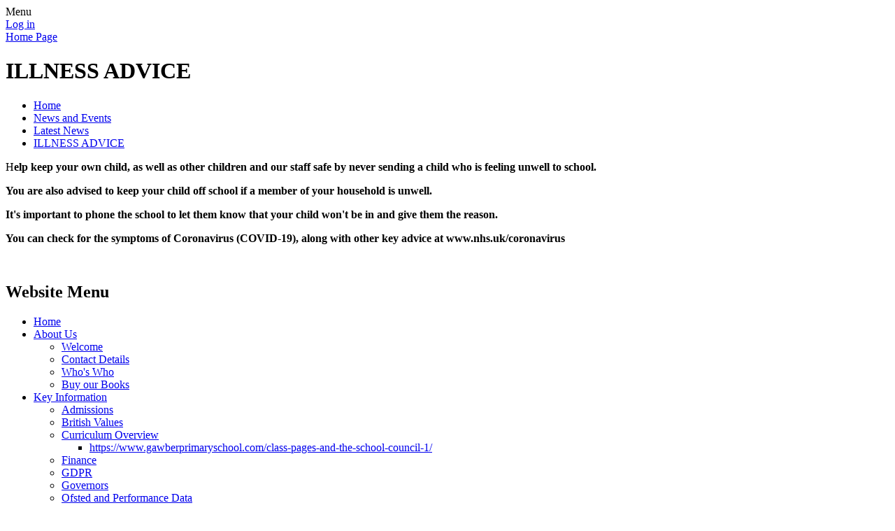

--- FILE ---
content_type: text/html; charset=utf-8
request_url: https://www.gawberprimaryschool.com/news/detail/illness-advice/
body_size: 52339
content:

<!doctype html>

            <!--[if IE 6]><html class="lt-ie10 lt-ie9 lt-ie8 lt-ie7 ie6 ie responsive" lang="en"><![endif]-->
            <!--[if IE 7]><html class="lt-ie10 lt-ie9 lt-ie8 ie7 ie responsive" lang="en"><![endif]-->
            <!--[if IE 8]><html class="lt-ie10 lt-ie9 ie8 ie responsive" lang="en"><![endif]-->
            <!--[if IE 9]><html class="lt-ie10 ie9 ie responsive" lang="en"><![endif]-->
            <!--[if gt IE 9]><!--><html class="responsive" lang="en"><!--<![endif]-->
            
  <head>
    <meta charset="utf-8">
    <meta http-equiv="X-UA-Compatible" content="IE=edge">
    <meta name="viewport" content="width=device-width, initial-scale=1, user-scalable=no">
    <meta name="description" content="Gawber Primary School">

    <title>ILLNESS ADVICE | Gawber Primary School</title>

    




  <link rel="stylesheet" href="https://primarysite-prod-sorted.s3.amazonaws.com/static/7.0.4/gen/presenter_prologue_css.7b7812f9.css" type="text/css">




<style type="text/css">
  .ps_primarysite-editor_panel-site-coloured-content {
    background-color: #fff!important;
  }
</style>


  <link rel="stylesheet" href="https://primarysite-prod-sorted.s3.amazonaws.com/static/7.0.4/gen/all-site-icon-choices.034951b5.css" type="text/css">



    
    <link rel="shortcut icon" href="https://primarysite-prod.s3.amazonaws.com/theme/GawberPrimarySchool/favicon.ico">
    <link rel="apple-touch-icon" href="https://primarysite-prod.s3.amazonaws.com/theme/GawberPrimarySchool/apple-touch-icon-precomposed.png">
    <link rel="apple-touch-icon-precomposed" href="https://primarysite-prod.s3.amazonaws.com/theme/GawberPrimarySchool/apple-touch-icon-precomposed.png">
    
    <meta name="application-name" content="Gawber Primary School">
    <meta name="msapplication-TileColor" content="#102b6b">
    <meta name="msapplication-TileImage" content="https://primarysite-prod.s3.amazonaws.com/theme/GawberPrimarySchool/metro-icon.png">

    
    <link rel="stylesheet" type="text/css" href="https://primarysite-prod.s3.amazonaws.com/theme/GawberPrimarySchool/style-global.css">
    <link rel="stylesheet" type="text/css" media="(min-width: 981px)" href="https://primarysite-prod.s3.amazonaws.com/theme/GawberPrimarySchool/style.css">
    <link rel="stylesheet" type="text/css" media="(max-width: 980px)" href="https://primarysite-prod.s3.amazonaws.com/theme/GawberPrimarySchool/style-responsive.css">

    

    

<script>
  // This is the first instance of `window.psProps`, so if these values are removed, make sure
  // `window.psProps = {};` is still there because it's used in other places.
  window.psProps = {
    lazyLoadFallbackScript: 'https://primarysite-prod-sorted.s3.amazonaws.com/static/7.0.4/gen/lazy_load.1bfa9561.js',
    picturefillScript: 'https://primarysite-prod-sorted.s3.amazonaws.com/static/7.0.4/gen/picturefill.a26ebc92.js'
  };
</script>


  <script type="text/javascript" src="https://primarysite-prod-sorted.s3.amazonaws.com/static/7.0.4/gen/presenter_prologue_js.cfb79a3d.js"></script>


<script type="text/javascript">
  function ie() {
    for (var v = 3, el = document.createElement('b'), all = el.all || [];
      el.innerHTML = '<!--[if gt IE ' + (++v) + ']><i><![endif]-->', all[0]; );
    return v > 4 ? v : document.documentMode;
  }

  $(function() {
    switch (ie()) {
      case 10:
        ps.el.html.addClass('ie10');
      case 9:
      case 8:
        ps.el.body.prepend(
          '<div class="unsupported-browser">' +
            '<span class="warning-logo">&#xe00a; </span>' +
            'This website may not display correctly as you are using an old version of ' +
            'Internet Explorer. <a href="/primarysite/unsupported-browser/">More info</a>' +
          '</div>');
        break;
    }
  });
</script>

<script type="text/javascript">
  $(function() {
    ps.el.body
      .data('social_media_url', 'https://social.secure-primarysite.net/site/gawber-primary-school/')
      .data('social_media_api', 'https://social.secure-primarysite.net/api/site-connected/gawber-primary-school/')
      .data('STATIC_URL', 'https://primarysite-prod-sorted.s3.amazonaws.com/static/7.0.4/')
      .data('site_width', 860)
      .data('news_width', 672)
      .data('csrf_token', 'XWeF3JFSCQn1QjMaKFzY9eG2qKoPuukz2kDBBHFEOrrlaisntaXXlHXNrHfkobtJ')
      .data('disable_right_click', 'True')
      .data('normalize_css', 'https://primarysite-prod-sorted.s3.amazonaws.com/static/7.0.4/gen/normalize_css.7bf5a737.css')
      .data('ck_editor_counterbalances', 'https://primarysite-prod-sorted.s3.amazonaws.com/static/7.0.4/gen/ck_editor_counterbalances.2519b40e.css')
      .data('basic_site', false)
      // Seasonal Effects
      .data('include_seasonal_effects', '')
      .data('show_seasonal_effects_on_page', '')
      .data('seasonal_effect', '3')
      .data('can_enable_seasonal_effects', 'False')
      .data('seasonal_effect_active', 'False')
      .data('disablePicturesBlock', false)
      .data('hasNewCookiePopup', true);

    if (document.documentElement.dataset.userId) {
      window.updateCsrf();
    }
  });
</script>


<script>

function recaptchaCallback() {
    grecaptcha.ready(function() {
        var grecaptcha_execute = function(){
    grecaptcha.execute('6LcHwgAiAAAAAJ6ncdKlMyB1uNoe_CBvkfgBiJz1', {action: 'homepage'}).then(function(token) {
        document.querySelectorAll('input.django-recaptcha-hidden-field').forEach(function (value) {
            value.value = token;
        });
        return token;
    })
};
grecaptcha_execute()
setInterval(grecaptcha_execute, 120000);


    });
  };
</script>






  </head>

  <body>
    

    <div class="responsive-bar visible-small">
      <span class="navbar-toggle website-navbar-toggle visible-small" data-nav="website"></span>
      <span class="navigation-bar-title">Menu</span>
      <span class="responsive-bar-search icon-font-magnify"></span>
    </div>

    <div class="container">
      <div class="inner-container">
        <span class="login-link small visible-large">
  <a href="https://gawber-primary-school.secure-primarysite.net/accounts/login/primarysite/?next=/news/detail/illness-advice/" rel="nofollow">Log in</a>

</span>

        <header class="main-header">
          
          
          


  



  <div class="google-translate-widget " id="google_translate_element" data-cookie="google-translate">
    <textarea data-template="cookie" hidden>
      

      <script>
        function googleTranslateElementInit() {
          new google.translate.TranslateElement({
            layout: google.translate.TranslateElement.InlineLayout.SIMPLE,
            pageLanguage: 'en'
          }, 'google_translate_element');
        }
      </script>

      <script src="https://translate.google.com/translate_a/element.js?cb=googleTranslateElementInit"></script>
      <script src="https://primarysite-prod-sorted.s3.amazonaws.com/static/7.0.4/gen/google_translate.3323e9a6.js"></script>
    </textarea>
  </div>


          
          
          <a href="/" class="home-link" title="Home Page">Home Page</a>

          
        </header>

        <div class="content-container">
          <h1 class="page-title">ILLNESS ADVICE</h1>

          <ul class="breadcrumbs small">
            
  <li><a href="/">Home</a></li>
  <li><a href="/topic/news-and-events">News and Events</a></li>
  <li><a href="/stream/news/full/1/-//">Latest News</a></li>
  <li><a href="/news/detail/illness-advice/">ILLNESS ADVICE</a></li>

          </ul>

          
  <div class="ps_news-detail-text"><p>H<strong>elp keep your own child, as well as other children and our staff safe by never sending a child who is feeling unwell to school.</strong></p>
<p><strong>You are also advised to keep your child off school if a member of your household is unwell.</strong></p>
<p><strong>It's important to phone the school to let them know that your child won't be in and give them the reason.</strong></p>
<p><strong>You can check for the symptoms of Coronavirus (COVID-19), along with other key advice at www.nhs.uk/coronavirus</strong></p>
<p> </p></div>
  <div></div>


          
          
          


  <div class="google-search-widget" data-cookie="google-search">
    <textarea data-template="cookie" hidden>
      <script src="https://cse.google.com/cse.js?cx=018064204022535857943:tqua1tey3tu"></script>
      <gcse:searchbox-only></gcse:searchbox-only>
    </textarea>
  </div>


        </div>

        <nav class="main-nav mobile-nav small">
          <span class="close-mobile-nav" data-nav="website"></span>
          <h2 class="ps_mobile-header">Website Menu</h2>

          <ul>
            <li class="ps_topic_link home-btn"><a href="/">Home</a></li>
            <li class="ps_nav-top-level ps_submenu ps_topic_link ps_topic_slug_about-us"><a href="/topic/about-us" >About Us</a><ul><li class="  ps_page_link ps_page_slug_welcome"><a href="/welcome/" >Welcome</a></li>
<li class="  ps_page_link ps_page_slug_contact-details"><a href="/contact-details/" >Contact Details</a></li>
<li class="  ps_page_link ps_page_slug_whos-who"><a href="/whos-who/" >Who&#x27;s Who</a></li>
<li class="  ps_page_link ps_page_slug_buy-our-books"><a href="/buy-our-books/" >Buy our Books</a></li></ul></li>
            <li class="ps_nav-top-level ps_submenu ps_topic_link ps_topic_slug_key-information"><a href="/topic/key-information" >Key Information</a><ul><li class="  ps_page_link ps_page_slug_admissions"><a href="/admissions/" >Admissions</a></li>
<li class="  ps_page_link ps_page_slug_british-values"><a href="/british-values/" >British Values</a></li>
<li class=" ps_submenu ps_page_link ps_page_slug_curriculum-overview"><a href="/curriculum-overview/" >Curriculum Overview</a><ul><li class="  ps_page_link ps_page_slug_httpswwwgawberprimaryschoolcomclass-pages-and-the-"><a href="/httpswwwgawberprimaryschoolcomclass-pages-and-the-/" >https://www.gawberprimaryschool.com/class-pages-and-the-school-council-1/</a></li></ul></li>
<li class="  ps_page_link ps_page_slug_finance"><a href="/finance/" >Finance</a></li>
<li class="  ps_page_link ps_page_slug_gdpr"><a href="/gdpr/" >GDPR</a></li>
<li class="  ps_page_link ps_page_slug_governors"><a href="/governors/" >Governors</a></li>
<li class="  ps_page_link ps_page_slug_ofsted-and-performance-data"><a href="/ofsted-and-performance-data/" >Ofsted and Performance Data</a></li>
<li class="  ps_page_link ps_page_slug_pe-and-sport-premium"><a href="/pe-and-sport-premium/" >PE and Sport Premium</a></li>
<li class="  ps_page_link ps_page_slug_policies"><a href="/policies/" >Policies</a></li>
<li class="  ps_page_link ps_page_slug_pupil-premium"><a href="/pupil-premium/" >Pupil Premium</a></li>
<li class="  ps_page_link ps_page_slug_safeguarding"><a href="/safeguarding/" >Safeguarding</a></li>
<li class="  ps_page_link ps_page_slug_school-values"><a href="/school-values/" >School Values</a></li>
<li class="  ps_page_link ps_page_slug_send"><a href="/send/" >SEND</a></li></ul></li>
            <li class="ps_nav-top-level ps_submenu ps_topic_link ps_topic_slug_news-and-events"><a href="/topic/news-and-events" >News and Events</a><ul><li class="  ps_page_link ps_page_slug_latest-news"><a href="/stream/news/full/1/-//" >Latest News</a></li>
<li class="  ps_page_link ps_page_slug_calendar"><a href="/diary/list/" >Calendar</a></li>
<li class="  ps_page_link ps_page_slug_newsletters"><a href="/stream/newsletters/full/1/-//" >Newsletters</a></li></ul></li>
            <li class="ps_nav-top-level ps_submenu ps_topic_link ps_topic_slug_parents"><a href="/topic/parents" >Parents</a><ul><li class=" ps_submenu ps_page_link ps_page_slug_reading-at-home"><a href="/reading-at-home/" >Reading at home</a><ul><li class="  ps_page_link ps_page_slug_suggested-reads"><a href="/suggested-reads/" >Suggested Reads</a></li>
<li class="  ps_page_link ps_page_slug_books-to-read-for-each-subject"><a href="/books-to-read-for-each-subject/" >Books to read for each subject</a></li></ul></li>
<li class="  ps_page_link ps_page_slug_safeguarding-and-e-safety"><a href="/safeguarding-and-e-safety/" >Safeguarding and E-safety</a></li>
<li class="  ps_page_link ps_page_slug_performances-and-video-messages"><a href="/performances-and-video-messages/" >Performances and video messages </a></li>
<li class="  ps_page_link ps_page_slug_our-community-1"><a href="/our-community-1/" >Our Community</a></li>
<li class="  ps_page_link ps_page_slug_curriculum-information"><a href="/curriculum-information/" >Curriculum Information</a></li>
<li class="  ps_page_link ps_page_slug_attendance-lateabsence-procedures"><a href="/attendance-lateabsence-procedures/" >ATTENDANCE:  Late/Absence Procedures</a></li>
<li class="  ps_page_link ps_page_slug_pta"><a href="/pta/" >PTA</a></li>
<li class="  ps_page_link ps_page_slug_after-school-clubs"><a href="/after-school-clubs/" >After School Clubs</a></li>
<li class="  ps_page_link ps_page_slug_sporting-competitions"><a href="/sporting-competitions/" >Sporting Competitions</a></li>
<li class="  ps_page_link ps_page_slug_uniform-information"><a href="/uniform-information/" >Uniform Information</a></li>
<li class="  ps_page_link ps_page_slug_lunch-menus"><a href="/lunch-menus/" >Lunch Menus</a></li>
<li class="  ps_page_link ps_page_slug_wellbeing"><a href="/wellbeing/" >WELLBEING</a></li>
<li class="  ps_page_link ps_page_slug_parent-questionnaire-results"><a href="/parent-questionnaire-results/" >Parent questionnaire results</a></li>
<li class="  ps_page_link ps_page_slug_parent-feedback"><a href="/parent-feedback/" >Parent feedback</a></li>
<li class="  ps_page_link ps_page_slug_pupil-leadership"><a href="/pupil-leadership/" >Pupil Leadership</a></li>
<li class="  ps_page_link ps_page_slug_school-calendar"><a href="/school-calendar/" >School Calendar</a></li></ul></li>
            <li class="ps_nav-top-level ps_submenu ps_topic_link ps_topic_slug_children"><a href="/topic/children" >Children</a><ul><li class=" ps_submenu ps_page_link ps_page_slug_class-pages-and-the-school-council-2"><a href="/class-pages-and-the-school-council-2/" >Class Pages and the School Council</a><ul><li class="  ps_page_link ps_page_slug_clever-cats-5"><a href="/clever-cats-5/" >Clever Cats</a></li>
<li class="  ps_page_link ps_page_slug_mini-monsters-5"><a href="/mini-monsters-5/" >Mini Monsters</a></li>
<li class=" ps_submenu ps_page_link ps_page_slug_super-stars-5"><a href="/super-stars-5/" >Super Stars</a><ul><li class="  ps_page_link ps_page_slug_reading-1"><a href="/reading-1/" >Reading</a></li>
<li class="  ps_page_link ps_page_slug_writing"><a href="/writing/" >Writing</a></li>
<li class="  ps_page_link ps_page_slug_maths-2"><a href="/maths-2/" >Maths</a></li>
<li class="  ps_page_link ps_page_slug_useful-links"><a href="/useful-links/" >Useful Links</a></li></ul></li>
<li class="  ps_page_link ps_page_slug_movie-marvels-5"><a href="/movie-marvels-5/" >Movie Marvels</a></li>
<li class="  ps_page_link ps_page_slug_mad-hatters-3"><a href="/mad-hatters-3/" >Mad Hatters</a></li>
<li class="  ps_page_link ps_page_slug_lucky-pennies-5"><a href="/lucky-pennies-5/" >Lucky Pennies</a></li>
<li class="  ps_page_link ps_page_slug_wise-owls-5"><a href="/wise-owls-5/" >Wise Owls</a></li>
<li class=" ps_submenu ps_page_link ps_page_slug_school-council-3"><a href="/school-council-3/" >School Council</a><ul><li class="  ps_page_link ps_page_slug_school-council-job-description-1"><a href="/school-council-job-description-1/" >School Council job description</a></li>
<li class="  ps_page_link ps_page_slug_our-trip-to-the-mayors-office"><a href="/our-trip-to-the-mayors-office/" >Our trip to the Mayor&#x27;s office</a></li>
<li class="  ps_page_link ps_page_slug_working-with-the-gawber-history-group"><a href="/working-with-the-gawber-history-group/" >Working with the Gawber history group</a></li></ul></li>
<li class=" ps_submenu ps_page_link ps_page_slug_class-pages-and-the-school-council-1"><a href="/class-pages-and-the-school-council-1/" >Class Pages Archive: 2023 - 2024</a><ul><li class="  ps_page_link ps_page_slug_clever-cats-4"><a href="/clever-cats-4/" >Clever Cats</a></li>
<li class="  ps_page_link ps_page_slug_mini-monsters-4"><a href="/mini-monsters-4/" >Mini Monsters</a></li>
<li class=" ps_submenu ps_page_link ps_page_slug_super-stars-4"><a href="/super-stars-4/" >Super Stars</a><ul><li class="  ps_page_link ps_page_slug_reading"><a href="/reading/" >Reading</a></li>
<li class="  ps_page_link ps_page_slug_long-term-plan"><a href="/long-term-plan/" >Long term plan</a></li>
<li class="  ps_page_link ps_page_slug_phonics-1"><a href="/phonics-1/" >Phonics</a></li>
<li class="  ps_page_link ps_page_slug_maths-1"><a href="/maths-1/" >Maths</a></li></ul></li>
<li class="  ps_page_link ps_page_slug_movie-marvels-4"><a href="/movie-marvels-4/" >Movie Marvels</a></li>
<li class="  ps_page_link ps_page_slug_mad-hatters-2"><a href="/mad-hatters-2/" >Mad Hatters</a></li>
<li class="  ps_page_link ps_page_slug_lucky-pennies-4"><a href="/lucky-pennies-4/" >Lucky Pennies</a></li>
<li class="  ps_page_link ps_page_slug_wise-owls-4"><a href="/wise-owls-4/" >Wise Owls</a></li>
<li class=" ps_submenu ps_page_link ps_page_slug_school-council-2"><a href="/school-council-2/" >School Council</a><ul><li class="  ps_page_link ps_page_slug_school-council-job-description"><a href="/school-council-job-description/" >School Council Job Description</a></li>
<li class="  ps_page_link ps_page_slug_fundraisers"><a href="/fundraisers/" >Fundraisers</a></li>
<li class="  ps_page_link ps_page_slug_history-in-gawber"><a href="/history-in-gawber/" >History in Gawber</a></li>
<li class="  ps_page_link ps_page_slug_punctuality"><a href="/punctuality/" >Punctuality</a></li>
<li class="  ps_page_link ps_page_slug_playground-wellbeing"><a href="/playground-wellbeing/" >Playground wellbeing</a></li>
<li class="  ps_page_link ps_page_slug_caring-for-our-environment"><a href="/caring-for-our-environment/" >Caring for our environment</a></li></ul></li></ul></li>
<li class=" ps_submenu ps_page_link ps_page_slug_class-pages-archive-2022-2023"><a href="/class-pages-archive-2022-2023/" >Class Pages Archive: 2022 - 2023</a><ul><li class="  ps_page_link ps_page_slug_clever-cats-3"><a href="/clever-cats-3/" >Clever Cats</a></li>
<li class="  ps_page_link ps_page_slug_mini-monsters-3"><a href="/mini-monsters-3/" >Mini Monsters</a></li>
<li class="  ps_page_link ps_page_slug_super-stars-3"><a href="/super-stars-3/" >Super Stars</a></li>
<li class="  ps_page_link ps_page_slug_movie-marvels-3"><a href="/movie-marvels-3/" >Movie Marvels</a></li>
<li class="  ps_page_link ps_page_slug_mad-hatters-1"><a href="/mad-hatters-1/" >Mad Hatters</a></li>
<li class="  ps_page_link ps_page_slug_lucky-pennies-3"><a href="/lucky-pennies-3/" >Lucky Pennies</a></li>
<li class="  ps_page_link ps_page_slug_wise-owls-3"><a href="/wise-owls-3/" >Wise Owls</a></li>
<li class="  ps_page_link ps_page_slug_school-council-1"><a href="/school-council-1/" >School Council</a></li></ul></li>
<li class=" ps_submenu ps_page_link ps_page_slug_class-pages-and-the-school-council"><a href="/class-pages-and-the-school-council/" >Class Pages Archive: 2021 - 2022</a><ul><li class="  ps_page_link ps_page_slug_clever-cats-2"><a href="/clever-cats-2/" >Clever Cats</a></li>
<li class="  ps_page_link ps_page_slug_mini-monsters-2"><a href="/mini-monsters-2/" >Mini Monsters</a></li>
<li class="  ps_page_link ps_page_slug_super-stars-2"><a href="/super-stars-2/" >Super Stars</a></li>
<li class="  ps_page_link ps_page_slug_movie-marvels-2"><a href="/movie-marvels-2/" >Movie Marvels</a></li>
<li class="  ps_page_link ps_page_slug_mad-hatters"><a href="/mad-hatters/" >Mad Hatters</a></li>
<li class="  ps_page_link ps_page_slug_lucky-pennies-2"><a href="/lucky-pennies-2/" >Lucky Pennies</a></li>
<li class="  ps_page_link ps_page_slug_wise-owls-2"><a href="/wise-owls-2/" >Wise Owls</a></li>
<li class="  ps_page_link ps_page_slug_school-council"><a href="/school-council/" >School Council</a></li></ul></li>
<li class=" ps_submenu ps_page_link ps_page_slug_class-pages-archive-2020-2021"><a href="/class-pages-archive-2020-2021/" >Class Pages Archive: 2020 - 2021</a><ul><li class="  ps_page_link ps_page_slug_clever-cats-1"><a href="/clever-cats-1/" >Clever Cats</a></li>
<li class="  ps_page_link ps_page_slug_mini-monsters-1"><a href="/mini-monsters-1/" >Mini Monsters</a></li>
<li class="  ps_page_link ps_page_slug_super-stars-1"><a href="/super-stars-1/" >Super Stars</a></li>
<li class="  ps_page_link ps_page_slug_terrific-tigers-1"><a href="/terrific-tigers-1/" >Terrific Tigers</a></li>
<li class="  ps_page_link ps_page_slug_movie-marvels-1"><a href="/movie-marvels-1/" >Movie Marvels</a></li>
<li class="  ps_page_link ps_page_slug_lucky-pennies-1"><a href="/lucky-pennies-1/" >Lucky Pennies</a></li>
<li class="  ps_page_link ps_page_slug_wise-owls-1"><a href="/wise-owls-1/" >Wise Owls</a></li>
<li class="  ps_page_link ps_page_slug_gamber-school-council"><a href="/gamber-school-council/" >GAWBER SCHOOL COUNCIL</a></li></ul></li>
<li class=" ps_submenu ps_page_link ps_page_slug_class-pages-archive-2019-2020"><a href="/class-pages-archive-2019-2020/" >Class Pages Archive: 2019 - 2020</a><ul><li class="  ps_page_link ps_page_slug_clever-cats"><a href="/clever-cats/" >Clever Cats</a></li>
<li class="  ps_page_link ps_page_slug_mini-monsters"><a href="/mini-monsters/" >Mini Monsters</a></li>
<li class="  ps_page_link ps_page_slug_super-stars"><a href="/super-stars/" >Super Stars</a></li>
<li class="  ps_page_link ps_page_slug_terrific-tigers"><a href="/terrific-tigers/" >Terrific Tigers</a></li>
<li class="  ps_page_link ps_page_slug_movie-marvels"><a href="/movie-marvels/" >Movie Marvels</a></li>
<li class="  ps_page_link ps_page_slug_lucky-pennies"><a href="/lucky-pennies/" >Lucky Pennies</a></li>
<li class="  ps_page_link ps_page_slug_wise-owls"><a href="/wise-owls/" >Wise Owls</a></li>
<li class="  ps_page_link ps_page_slug_gawber-school-council"><a href="/gawber-school-council/" >GAWBER SCHOOL COUNCIL</a></li></ul></li></ul></li>
<li class="  ps_page_link ps_page_slug_behaviour-policy-childrens-version"><a href="/behaviour-policy-childrens-version/" >Behaviour policy- children&#x27;s version</a></li>
<li class="  ps_page_link ps_page_slug_pupil-leadership-at-gawber"><a href="/pupil-leadership-at-gawber/" >Pupil leadership at Gawber</a></li>
<li class="  ps_page_link ps_page_slug_our-community"><a href="/our-community/" >Our Community</a></li>
<li class="  ps_page_link ps_page_slug_e-safety"><a href="/e-safety/" >E-Safety</a></li>
<li class="  ps_page_link ps_page_slug_wellbeing-leaders"><a href="/wellbeing-leaders/" >Wellbeing Leaders</a></li>
<li class=" ps_submenu ps_page_link ps_page_slug_reading-leaders"><a href="/reading-leaders/" >Reading Leaders</a><ul><li class="  ps_page_link ps_page_slug_reading-leader-job-description"><a href="/reading-leader-job-description/" >Reading Leader Job Description</a></li></ul></li>
<li class="  ps_page_link ps_page_slug_saving-the-planet"><a href="/saving-the-planet/" >Saving the Planet</a></li>
<li class="  ps_page_link ps_page_slug_books-we-can-read"><a href="/books-we-can-read/" >Books we can read</a></li>
<li class="  ps_page_link ps_page_slug_gawber-rules-of-law"><a href="/gawber-rules-of-law/" >Gawber rules of law</a></li></ul></li>
            <li class="ps_nav-top-level ps_submenu ps_topic_link ps_topic_slug_subjects"><a href="/topic/subjects" >Subjects</a><ul><li class="  ps_page_link ps_page_slug_eyfs"><a href="/eyfs/" >EYFS</a></li>
<li class=" ps_submenu ps_page_link ps_page_slug_oracy"><a href="/oracy/" >Oracy</a><ul><li class="  ps_page_link ps_page_slug_oracy-impact"><a href="/oracy-impact/" >Oracy Impact</a></li>
<li class="  ps_page_link ps_page_slug_oracy-policy"><a href="/oracy-policy/" >Oracy Policy</a></li>
<li class="  ps_page_link ps_page_slug_progression-document"><a href="/progression-document/" >Progression Document</a></li></ul></li>
<li class=" ps_submenu ps_page_link ps_page_slug_english-reading"><a href="/english-reading/" >English: Reading</a><ul><li class="  ps_page_link ps_page_slug_the-impact-of-the-english-curriculum"><a href="/the-impact-of-the-english-curriculum/" >The Impact of the English Curriculum</a></li>
<li class="  ps_page_link ps_page_slug_reading-documentation"><a href="/reading-documentation/" >Reading Documentation</a></li>
<li class="  ps_page_link ps_page_slug_reading-assessment"><a href="/reading-assessment/" >Reading Assessment</a></li>
<li class="  ps_page_link ps_page_slug_phonics"><a href="/phonics/" >Phonics</a></li>
<li class="  ps_page_link ps_page_slug_reading-leaders-1"><a href="/reading-leaders-1/" >Reading Leaders</a></li>
<li class="  ps_page_link ps_page_slug_our-school-books"><a href="/our-school-books/" >Our School Books</a></li>
<li class="  ps_page_link ps_page_slug_books-to-read-at-home"><a href="/books-to-read-at-home/" >Books to read at home</a></li>
<li class=" ps_submenu ps_page_link ps_page_slug_books-to-help-with-other-subjects"><a href="/books-to-help-with-other-subjects/" >Books to help with other subjects</a><ul><li class="  ps_page_link ps_page_slug_books-for-maths"><a href="/books-for-maths/" >Books for Maths</a></li>
<li class="  ps_page_link ps_page_slug_books-for-history"><a href="/books-for-history/" >Books for History</a></li>
<li class="  ps_page_link ps_page_slug_books-for-spanish"><a href="/books-for-spanish/" >Books for Spanish</a></li>
<li class="  ps_page_link ps_page_slug_books-for-geography"><a href="/books-for-geography/" >Books for Geography</a></li>
<li class="  ps_page_link ps_page_slug_books-for-art"><a href="/books-for-art/" >Books for Art</a></li>
<li class="  ps_page_link ps_page_slug_books-for-wellbeing"><a href="/books-for-wellbeing/" >Books for Wellbeing</a></li>
<li class="  ps_page_link ps_page_slug_books-for-computing"><a href="/books-for-computing/" >Books for Computing</a></li>
<li class="  ps_page_link ps_page_slug_books-for-pe"><a href="/books-for-pe/" >Books for PE</a></li>
<li class="  ps_page_link ps_page_slug_books-for-music"><a href="/books-for-music/" >Books for Music</a></li>
<li class="  ps_page_link ps_page_slug_books-for-re"><a href="/books-for-re/" >Books for RE</a></li>
<li class="  ps_page_link ps_page_slug_books-for-dt"><a href="/books-for-dt/" >Books for DT</a></li>
<li class="  ps_page_link ps_page_slug_books-for-science"><a href="/books-for-science/" >Books for Science</a></li></ul></li></ul></li>
<li class=" ps_submenu ps_page_link ps_page_slug_english-phonics"><a href="/english-phonics/" >English: Phonics</a><ul><li class="  ps_page_link ps_page_slug_the-impact-of-phonics"><a href="/the-impact-of-phonics/" >The Impact of Phonics</a></li>
<li class="  ps_page_link ps_page_slug_english-policy"><a href="/english-policy/" >English Policy</a></li>
<li class="  ps_page_link ps_page_slug_phonics-assessment-reading"><a href="/phonics-assessment-reading/" >Phonics assessment- READING</a></li>
<li class="  ps_page_link ps_page_slug_phonics-assessment-writing"><a href="/phonics-assessment-writing/" >Phonics assessment - WRITING</a></li>
<li class=" ps_submenu ps_page_link ps_page_slug_handy-hints-for-parents"><a href="/handy-hints-for-parents/" >Handy Hints for Parents</a><ul><li class="  ps_page_link ps_page_slug_writing-prompts"><a href="/writing-prompts/" >Writing prompts</a></li>
<li class="  ps_page_link ps_page_slug_reading-top-tips"><a href="/reading-top-tips/" >Reading Top Tips</a></li>
<li class="  ps_page_link ps_page_slug_speed-sound-charts"><a href="/speed-sound-charts/" >Speed Sound Charts</a></li></ul></li></ul></li>
<li class=" ps_submenu ps_page_link ps_page_slug_english-writing"><a href="/english-writing/" >English: Writing</a><ul><li class="  ps_page_link ps_page_slug_the-impact-of-the-english-curriculum-1"><a href="/the-impact-of-the-english-curriculum-1/" >The Impact of the English Curriculum</a></li>
<li class="  ps_page_link ps_page_slug_writing-documentation"><a href="/writing-documentation/" >Writing Documentation</a></li>
<li class="  ps_page_link ps_page_slug_writing-assessment"><a href="/writing-assessment/" >Writing Assessment</a></li>
<li class="  ps_page_link ps_page_slug_our-school-books-1"><a href="/our-school-books-1/" >Our School Books</a></li>
<li class="  ps_page_link ps_page_slug_key-authors"><a href="/key-authors/" >Key Authors</a></li>
<li class="  ps_page_link ps_page_slug_gawbers-published-writers"><a href="/gawbers-published-writers/" >Gawber&#x27;s published writers</a></li></ul></li>
<li class=" ps_submenu ps_page_link ps_page_slug_maths"><a href="/maths/" >Maths </a><ul><li class="  ps_page_link ps_page_slug_impact-of-the-maths-curriculum"><a href="/impact-of-the-maths-curriculum/" >Impact of the Maths Curriculum</a></li>
<li class="  ps_page_link ps_page_slug_progression-documents"><a href="/progression-documents/" >Progression Documents</a></li>
<li class=" ps_submenu ps_page_link ps_page_slug_assessment-materials"><a href="/assessment-materials/" >Assessment Materials</a><ul><li class="  ps_page_link ps_page_slug_how-we-assess-at-gawber"><a href="/how-we-assess-at-gawber/" >How we assess at Gawber</a></li>
<li class="  ps_page_link ps_page_slug_ready-to-progress-1"><a href="/ready-to-progress-1/" >Ready to Progress</a></li></ul></li>
<li class=" ps_submenu ps_page_link ps_page_slug_inspirational-mathematicians"><a href="/inspirational-mathematicians/" >Inspirational Mathematicians</a><ul><li class="  ps_page_link ps_page_slug_katherine-johnson"><a href="/katherine-johnson/" >Katherine Johnson</a></li>
<li class="  ps_page_link ps_page_slug_dame-mary-lucy-cartwright"><a href="/dame-mary-lucy-cartwright/" >Dame Mary Lucy Cartwright</a></li>
<li class="  ps_page_link ps_page_slug_majorie-lee-browne"><a href="/majorie-lee-browne/" >Majorie Lee Browne</a></li>
<li class="  ps_page_link ps_page_slug_alan-turing"><a href="/alan-turing/" >Alan Turing</a></li>
<li class="  ps_page_link ps_page_slug_albert-einstein"><a href="/albert-einstein/" >Albert Einstein</a></li>
<li class="  ps_page_link ps_page_slug_archimedes"><a href="/archimedes/" >Archimedes</a></li></ul></li>
<li class=" ps_submenu ps_page_link ps_page_slug_above-and-beyond-1"><a href="/above-and-beyond-1/" >Above and Beyond</a><ul><li class="  ps_page_link ps_page_slug_times-tables"><a href="/times-tables/" >Times Tables</a></li>
<li class="  ps_page_link ps_page_slug_maths-leaders"><a href="/maths-leaders/" >Maths Leaders</a></li>
<li class="  ps_page_link ps_page_slug_numbots"><a href="/numbots/" >Numbots</a></li></ul></li>
<li class=" ps_submenu ps_page_link ps_page_slug_maths-resources"><a href="/maths-resources/" >Maths Resources</a><ul><li class="  ps_page_link ps_page_slug_resources"><a href="/resources/" >Resources</a></li>
<li class="  ps_page_link ps_page_slug_ready-to-progress"><a href="/ready-to-progress/" >Ready to Progress</a></li>
<li class="  ps_page_link ps_page_slug_book-lists"><a href="/book-lists/" >Book lists</a></li></ul></li>
<li class=" ps_submenu ps_page_link ps_page_slug_additional-documents"><a href="/additional-documents/" >Additional Documents</a><ul><li class="  ps_page_link ps_page_slug_vocabulary-and-representations"><a href="/vocabulary-and-representations/" >Vocabulary and Representations</a></li></ul></li></ul></li>
<li class=" ps_submenu ps_page_link ps_page_slug_science"><a href="/science/" >Science </a><ul><li class="  ps_page_link ps_page_slug_the-impact-of-the-science-curriculum"><a href="/the-impact-of-the-science-curriculum/" >The Impact of the Science curriculum</a></li>
<li class="  ps_page_link ps_page_slug_assessing-science-at-gawber"><a href="/assessing-science-at-gawber/" >Assessing Science at Gawber</a></li>
<li class="  ps_page_link ps_page_slug_gawber-science-long-term-plan"><a href="/gawber-science-long-term-plan/" >Gawber Science Long Term Plan</a></li>
<li class="  ps_page_link ps_page_slug_gawber-science-progression-documents"><a href="/gawber-science-progression-documents/" >Gawber Science Progression Documents</a></li>
<li class="  ps_page_link ps_page_slug_above-and-beyond-2"><a href="/above-and-beyond-2/" >Above and Beyond</a></li>
<li class="  ps_page_link ps_page_slug_super-scientists"><a href="/super-scientists/" >Super Scientists</a></li>
<li class="  ps_page_link ps_page_slug_science-at-home"><a href="/science-at-home/" >Science at Home</a></li>
<li class="  ps_page_link ps_page_slug_books-for-science-1"><a href="/books-for-science-1/" >Books for Science</a></li></ul></li>
<li class=" ps_submenu ps_page_link ps_page_slug_computing"><a href="/computing/" >Computing </a><ul><li class="  ps_page_link ps_page_slug_the-impact-of-the-computing-curriculum"><a href="/the-impact-of-the-computing-curriculum/" >The Impact of the Computing Curriculum</a></li>
<li class="  ps_page_link ps_page_slug_computing-at-gawber-assessment"><a href="/computing-at-gawber-assessment/" >Computing at Gawber  Assessment</a></li>
<li class="  ps_page_link ps_page_slug_computing-at-gawber-long-term-plan"><a href="/computing-at-gawber-long-term-plan/" >Computing at Gawber Long Term Plan</a></li>
<li class="  ps_page_link ps_page_slug_computing-at-gawber-progression-documents"><a href="/computing-at-gawber-progression-documents/" >Computing at Gawber Progression Documents</a></li>
<li class="  ps_page_link ps_page_slug_computing-at-gawber-online-safety-documents-and-pr"><a href="/computing-at-gawber-online-safety-documents-and-pr/" >Computing at Gawber Online Safety Documents and Progression</a></li>
<li class="  ps_page_link ps_page_slug_computing-at-home"><a href="/computing-at-home/" >Computing at Home</a></li>
<li class="  ps_page_link ps_page_slug_books-for-computing-1"><a href="/books-for-computing-1/" >Books for Computing</a></li></ul></li>
<li class=" ps_submenu ps_page_link ps_page_slug_history"><a href="/history/" >History</a><ul><li class="  ps_page_link ps_page_slug_impact-of-history-curriculum"><a href="/impact-of-history-curriculum/" >Impact of History Curriculum</a></li>
<li class="  ps_page_link ps_page_slug_history-assessment"><a href="/history-assessment/" >History Assessment</a></li>
<li class="  ps_page_link ps_page_slug_history-documentation"><a href="/history-documentation/" >History Documentation</a></li>
<li class="  ps_page_link ps_page_slug_local-history"><a href="/local-history/" >Local History</a></li>
<li class="  ps_page_link ps_page_slug_pop-up-museum"><a href="/pop-up-museum/" >Pop-Up Museum</a></li>
<li class="  ps_page_link ps_page_slug_our-school-history-books"><a href="/our-school-history-books/" >Our School History Books</a></li>
<li class="  ps_page_link ps_page_slug_books-for-history-1"><a href="/books-for-history-1/" >Books for History</a></li></ul></li>
<li class=" ps_submenu ps_page_link ps_page_slug_geography"><a href="/geography/" >Geography</a><ul><li class="  ps_page_link ps_page_slug_geography-impact"><a href="/geography-impact/" >Geography Impact</a></li>
<li class="  ps_page_link ps_page_slug_geography-assessment"><a href="/geography-assessment/" >Geography Assessment</a></li>
<li class="  ps_page_link ps_page_slug_geography-documentation"><a href="/geography-documentation/" >Geography Documentation</a></li>
<li class="  ps_page_link ps_page_slug_trips-and-residentials"><a href="/trips-and-residentials/" >Trips and Residentials</a></li>
<li class="  ps_page_link ps_page_slug_saving-the-planet-childrens-page"><a href="/saving-the-planet-childrens-page/" >Saving the Planet - Children&#x27;s Page</a></li>
<li class="  ps_page_link ps_page_slug_our-school-geography-books"><a href="/our-school-geography-books/" >Our School Geography Books</a></li>
<li class="  ps_page_link ps_page_slug_books-for-geography-1"><a href="/books-for-geography-1/" >Books for Geography</a></li></ul></li>
<li class=" ps_submenu ps_page_link ps_page_slug_art-and-design"><a href="/art-and-design/" >Art and Design</a><ul><li class="  ps_page_link ps_page_slug_the-impact-of-the-art-and-design-curriculum"><a href="/the-impact-of-the-art-and-design-curriculum/" >The Impact of the Art and Design Curriculum</a></li>
<li class="  ps_page_link ps_page_slug_art-and-design-assessment"><a href="/art-and-design-assessment/" >Art and Design Assessment</a></li>
<li class="  ps_page_link ps_page_slug_this-is-me-end-of-year-assessment"><a href="/this-is-me-end-of-year-assessment/" >&#x27;This is Me&#x27; End of Year Assessment</a></li>
<li class="  ps_page_link ps_page_slug_art-and-design-documentation"><a href="/art-and-design-documentation/" >Art and Design Documentation</a></li>
<li class="  ps_page_link ps_page_slug_5-minute-art"><a href="/5-minute-art/" >5 minute Art</a></li>
<li class="  ps_page_link ps_page_slug_artist-visitors"><a href="/artist-visitors/" >Artist Visitors</a></li>
<li class="  ps_page_link ps_page_slug_creative-arts-day"><a href="/creative-arts-day/" >Creative Arts Day</a></li>
<li class="  ps_page_link ps_page_slug_gawber-colouring-book"><a href="/gawber-colouring-book/" >Gawber Colouring Book</a></li>
<li class="  ps_page_link ps_page_slug_books-for-art-1"><a href="/books-for-art-1/" >Books for Art</a></li></ul></li>
<li class=" ps_submenu ps_page_link ps_page_slug_music"><a href="/music/" >Music</a><ul><li class="  ps_page_link ps_page_slug_impact-of-gawber-music-curriculum"><a href="/impact-of-gawber-music-curriculum/" >Impact of Gawber Music Curriculum</a></li>
<li class="  ps_page_link ps_page_slug_gawber-music-long-term-plan"><a href="/gawber-music-long-term-plan/" >Gawber Music Long Term Plan</a></li>
<li class="  ps_page_link ps_page_slug_gawber-music-progression-and-vocabulary"><a href="/gawber-music-progression-and-vocabulary/" >Gawber Music Progression and Vocabulary</a></li>
<li class="  ps_page_link ps_page_slug_books-for-music-1"><a href="/books-for-music-1/" >Books for Music</a></li>
<li class="  ps_page_link ps_page_slug_music-primary-national-curriculum"><a href="/music-primary-national-curriculum/" >Music Primary National Curriculum</a></li>
<li class="  ps_page_link ps_page_slug_model-music-curriculum-ks1-and-ks2"><a href="/model-music-curriculum-ks1-and-ks2/" >Model Music Curriculum KS1 and KS2</a></li>
<li class="  ps_page_link ps_page_slug_assessment-of-music"><a href="/assessment-of-music/" >Assessment of Music</a></li></ul></li>
<li class=" ps_submenu ps_page_link ps_page_slug_design-technology"><a href="/design-technology/" >Design Technology</a><ul><li class="  ps_page_link ps_page_slug_impact-of-design-and-technology"><a href="/impact-of-design-and-technology/" >Impact of Design and Technology</a></li>
<li class="  ps_page_link ps_page_slug_design-and-technology-assessment"><a href="/design-and-technology-assessment/" >Design and Technology Assessment</a></li>
<li class="  ps_page_link ps_page_slug_long-term-planning"><a href="/long-term-planning/" >Long term planning</a></li>
<li class="  ps_page_link ps_page_slug_year-group-plans"><a href="/year-group-plans/" >Year group plans</a></li>
<li class="  ps_page_link ps_page_slug_vocabulary"><a href="/vocabulary/" >Vocabulary</a></li>
<li class="  ps_page_link ps_page_slug_significant-designers-and-inventors"><a href="/significant-designers-and-inventors/" >Significant designers and inventors</a></li>
<li class="  ps_page_link ps_page_slug_books-for-dt-1"><a href="/books-for-dt-1/" >Books for DT</a></li>
<li class="  ps_page_link ps_page_slug_dt-national-curriculum"><a href="/dt-national-curriculum/" >DT National Curriculum</a></li></ul></li>
<li class=" ps_submenu ps_page_link ps_page_slug_languages-spanish"><a href="/languages-spanish/" >Languages - Spanish</a><ul><li class="  ps_page_link ps_page_slug_the-impact-of-the-languages-curriculum-at-gawber"><a href="/the-impact-of-the-languages-curriculum-at-gawber/" >The Impact of the Languages Curriculum at Gawber</a></li>
<li class="  ps_page_link ps_page_slug_spanish-assessment"><a href="/spanish-assessment/" >Spanish Assessment</a></li>
<li class="  ps_page_link ps_page_slug_spanish-documentation"><a href="/spanish-documentation/" >Spanish Documentation</a></li>
<li class="  ps_page_link ps_page_slug_duo-lingo"><a href="/duo-lingo/" >Duo Lingo</a></li>
<li class="  ps_page_link ps_page_slug_gawber-schools-spanish-book"><a href="/gawber-schools-spanish-book/" >Gawber School&#x27;s Spanish Book</a></li>
<li class="  ps_page_link ps_page_slug_books-for-spanish-1"><a href="/books-for-spanish-1/" >Books for Spanish</a></li></ul></li>
<li class=" ps_submenu ps_page_link ps_page_slug_languages-latin"><a href="/languages-latin/" >Languages - Latin</a><ul><li class="  ps_page_link ps_page_slug_the-impact-of-the-latin-curriculum"><a href="/the-impact-of-the-latin-curriculum/" >The Impact of the Latin Curriculum</a></li>
<li class="  ps_page_link ps_page_slug_documentation"><a href="/documentation/" >Documentation</a></li>
<li class="  ps_page_link ps_page_slug_duo-lingo-1"><a href="/duo-lingo-1/" >Duo Lingo</a></li>
<li class="  ps_page_link ps_page_slug_minimus-scheme"><a href="/minimus-scheme/" >Minimus Scheme</a></li></ul></li>
<li class=" ps_submenu ps_page_link ps_page_slug_religious-education"><a href="/religious-education/" >Religious Education</a><ul><li class="  ps_page_link ps_page_slug_impact-of-re-curriculum"><a href="/impact-of-re-curriculum/" >Impact of RE Curriculum</a></li>
<li class="  ps_page_link ps_page_slug_re-assessment"><a href="/re-assessment/" >RE Assessment</a></li>
<li class="  ps_page_link ps_page_slug_progression-documents-2"><a href="/progression-documents-2/" >Progression Documents</a></li>
<li class="  ps_page_link ps_page_slug_books-for-re-1"><a href="/books-for-re-1/" >Books for RE</a></li>
<li class="  ps_page_link ps_page_slug_religious-celebrations-in-school"><a href="/religious-celebrations-in-school/" >Religious Celebrations in School</a></li>
<li class="  ps_page_link ps_page_slug_how-to-help-at-home"><a href="/how-to-help-at-home/" >How to help at home</a></li></ul></li>
<li class=" ps_submenu ps_page_link ps_page_slug_pshe-and-rshe"><a href="/pshe-and-rshe/" >PSHE and RSHE</a><ul><li class="  ps_page_link ps_page_slug_the-impact-of-the-rshephse-curriculum"><a href="/the-impact-of-the-rshephse-curriculum/" >The Impact of the RSHE/PHSE curriculum</a></li>
<li class="  ps_page_link ps_page_slug_rshephse-assessment"><a href="/rshephse-assessment/" >RSHE/PHSE Assessment</a></li>
<li class="  ps_page_link ps_page_slug_rshepshe-documentation"><a href="/rshepshe-documentation/" >RSHE/PSHE Documentation</a></li>
<li class="  ps_page_link ps_page_slug_the-gawber-rules-of-law"><a href="/the-gawber-rules-of-law/" >The Gawber Rules of Law</a></li>
<li class="  ps_page_link ps_page_slug_childrens-university"><a href="/childrens-university/" >Children&#x27;s University</a></li>
<li class="  ps_page_link ps_page_slug_rshephse-assemblies"><a href="/rshephse-assemblies/" >RSHE/PHSE Assemblies</a></li>
<li class="  ps_page_link ps_page_slug_wellbeing-leaders-1"><a href="/wellbeing-leaders-1/" >Wellbeing Leaders</a></li>
<li class="  ps_page_link ps_page_slug_our-school-book"><a href="/our-school-book/" >Our School Book</a></li>
<li class="  ps_page_link ps_page_slug_our-community-2"><a href="/our-community-2/" >Our Community</a></li>
<li class="  ps_page_link ps_page_slug_books-for-wellbeing-1"><a href="/books-for-wellbeing-1/" >Books for Wellbeing</a></li></ul></li>
<li class=" ps_submenu ps_page_link ps_page_slug_physical-education"><a href="/physical-education/" >Physical Education</a><ul><li class="  ps_page_link ps_page_slug_impact-of-the-pe-curriculum"><a href="/impact-of-the-pe-curriculum/" >Impact of the PE Curriculum</a></li>
<li class="  ps_page_link ps_page_slug_documents"><a href="/documents/" >Documents</a></li>
<li class="  ps_page_link ps_page_slug_above-and-beyond"><a href="/above-and-beyond/" >Above and Beyond</a></li>
<li class="  ps_page_link ps_page_slug_get-set-4-pe"><a href="/get-set-4-pe/" >Get Set 4 PE</a></li>
<li class="  ps_page_link ps_page_slug_books-for-pe-1"><a href="/books-for-pe-1/" >Books for PE</a></li>
<li class=" ps_submenu ps_page_link ps_page_slug_pe-at-gawber"><a href="/pe-at-gawber/" >PE at Gawber</a><ul><li class="  ps_page_link ps_page_slug_healthy-me"><a href="/healthy-me/" >Healthy Me</a></li>
<li class="  ps_page_link ps_page_slug_benefits-of-physical-activity-posters"><a href="/benefits-of-physical-activity-posters/" >Benefits of Physical Activity Posters</a></li></ul></li>
<li class="  ps_page_link ps_page_slug_assessment"><a href="/assessment/" >Assessment</a></li>
<li class="  ps_page_link ps_page_slug_inspirational-athletes"><a href="/inspirational-athletes/" >Inspirational Athletes</a></li>
<li class="  ps_page_link ps_page_slug_2024-paris-olympics"><a href="/2024-paris-olympics/" >2024 Paris Olympics</a></li>
<li class="  ps_page_link ps_page_slug_local-clubs"><a href="/local-clubs/" >Local Clubs</a></li></ul></li></ul></li>

            
            <li class="main-nav-download-app">


</li>

            <li class="login-responsive visible-small">
              
                
  <a href="https://gawber-primary-school.secure-primarysite.net/accounts/login/primarysite/?next=/news/detail/illness-advice/" rel="nofollow">Log in</a>


              
            </li>
          </ul>
        </nav>
      </div>

        <footer class="outer-footer small">
         <div class="inner-footer">
           
           
           <div class="ceop-link"><a href="https://www.ceop.police.uk/safety-centre/" target="_blank" rel="noopener">Ceop Link</a></div>
           
          
          <div class="footer-links small">
            <ul class="footer-left">
              <li><a href="/special/sitemap/">Sitemap</a></li>
              <li><a href="/special/cookie-information/">Cookie Information</a></li>
              <li><a href="/special/policy/">Website Policy</a></li>
            </ul>

            <ul class="text-right">
              <li>All website content copyright &copy; Gawber Primary School</li>
              <li><a href="https://primarysite.net" rel="nofollow">Website design by<span class="psa-foot" aria-hidden="true">&#x0041;</span>PrimarySite</a></li>
            </ul>
          </div>
         </div>
        </footer>

    </div>

    
    <div class="scroll-top">&#xe000;<span>Top</span></div>

    
    



<script>
  (function() {
    const htmlElement = document.documentElement;

    htmlElement.dataset.gitRevision = '7.0.4';
    htmlElement.dataset.sentryPublicDsn = '';
    htmlElement.dataset.userId = '';
  })();
</script>


  <script type="text/javascript" src="https://primarysite-prod-sorted.s3.amazonaws.com/static/7.0.4/gen/raven_js.8e8cd4fb.js"></script>






  <div class="cookie-settings">
    <div class="cookie-settings-popup">
      <h1 class="cookie-settings-popup-heading">Cookies</h1>

      <p>Unfortunately not the ones with chocolate chips.</p>
      <p>Our cookies ensure you get the best experience on our website.</p>
      <p>Please make your choice!</p>

      <span class="cookie-settings-popup-buttons">
        <button class="cookie-settings-popup-buttons-reject" aria-label="Reject all cookies" type="button" tabindex="1">
          Reject all
        </button>
        <button class="cookie-settings-popup-buttons-accept" aria-label="Accept all cookies" type="button" tabindex="2">
          Accept all
        </button>
        <button class="cookie-settings-popup-buttons-custom" aria-label="Customise cookie settings" type="button" tabindex="3">
          Customise cookie settings
        </button>
      </span>
    </div>

    <div class="cookie-settings-options-popup">
      <div class="cookie-settings-options-popup-content">
        <h1 class="cookie-settings-options-popup-heading" tabindex="-1">Cookies</h1>
        <p>
          Some cookies are necessary in order to make this website function correctly. These are set
          by default and whilst you can block or delete them by changing your browser settings, some
          functionality such as being able to log in to the website will not work if you do this.
          The necessary cookies set on this website are as follows:
        </p>

        <h2 class="cookie-settings-options-popup-sub-heading">Website CMS</h2>
        <p class="cookie-settings-options-popup-text">
          A 'sessionid' token is required for logging in to the website and a 'crfstoken' token is
          used to prevent cross site request forgery.<br>
          An 'alertDismissed' token is used to prevent certain alerts from re-appearing if they have
          been dismissed.<br>
          An 'awsUploads' object is used to facilitate file uploads.
        </p>

        <h2 class="cookie-settings-options-popup-sub-heading">Matomo</h2>
        <p class="cookie-settings-options-popup-text">
          We use
          <a href="https://matomo.org/faq/general/faq_146/" target="_blank" rel="noopener noreferrer">Matomo cookies</a>
          to improve the website performance by capturing information such as browser and device
          types. The data from this cookie is anonymised.
        </p>

        <h2 class="cookie-settings-options-popup-sub-heading">reCaptcha</h2>
        <p class="cookie-settings-options-popup-text">
          Cookies are used to help distinguish between humans and bots on contact forms on this
          website.
        </p>

        <h2 class="cookie-settings-options-popup-sub-heading">Cookie notice</h2>
        <p class="cookie-settings-options-popup-text">
          A cookie is used to store your cookie preferences for this website.
        </p>

        Cookies that are not necessary to make the website work, but which enable additional
        functionality, can also be set. By default these cookies are disabled, but you can choose to
        enable them below:
      </div>

      <div class="cookie-settings-options-popup-buttons">
        <button class="cookie-settings-options-popup-buttons-reject" aria-label="Reject all cookies" type="button">
          Reject all
        </button>
        <button class="cookie-settings-options-popup-buttons-accept" aria-label="Accept all cookies" type="button">
          Accept all
        </button>
        <button class="cookie-settings-options-popup-buttons-save" aria-label="Save cookie settings" type="button">
          Save
        </button>
      </div>
    </div>
  </div>

  
    <script type="text/javascript" src="https://primarysite-prod-sorted.s3.amazonaws.com/static/7.0.4/gen/cookies_js.aedb4301.js"></script>
  






  <script class="common-scripts-script" src="https://primarysite-prod-sorted.s3.amazonaws.com/static/7.0.4/gen/common_scripts.4317a259.js"></script>




<script>
    if (document.querySelectorAll('input.django-recaptcha-hidden-field').length > 0) {
        var s = document.createElement('script');
        s.setAttribute('src','https://www.google.com/recaptcha/api.js?render=6LcHwgAiAAAAAJ6ncdKlMyB1uNoe_CBvkfgBiJz1');
        s.onload=recaptchaCallback;
        document.body.appendChild(s);
    }
</script>


    <script type="text/javascript" src="https://primarysite-prod.s3.amazonaws.com/theme/GawberPrimarySchool/app.js"></script>
    

    <script type="text/javascript">
  var _paq = _paq || [];

  (function() {
    var u = 'https://piwik.secure-primarysite.net/';

    _paq.push(['setTrackerUrl', u + 'piwik.php']);

    var psHostnameRegex = new RegExp('^([A-Za-z0-9-]{1,63}\\.)+secure-primarysite.net', 'i');

    if (psHostnameRegex.test(window.location.hostname)) {
      // If you're on the subdomain use the common subdomain tracker.
      _paq.push(['setSiteId', 1]);
      _paq.push(['setCookieDomain', '*.secure-primarysite.net']);
      _paq.push(['setDomains', '*.secure-primarysite.net']);
    } else {
      // If you're not on the subdomain use the site specific tracker.
      _paq.push(['setSiteId', 4645]);
    }

    _paq.push(['trackPageView']);
    _paq.push(['enableLinkTracking']);

    var d = document,
        g = d.createElement('script'),
        s = d.getElementsByTagName('script')[0];

    g.type = 'text/javascript';
    g.defer = true;
    g.async = true;
    g.src = u + 'piwik.js';
    s.parentNode.insertBefore(g, s);
  })();
</script>

  </body>
</html>
